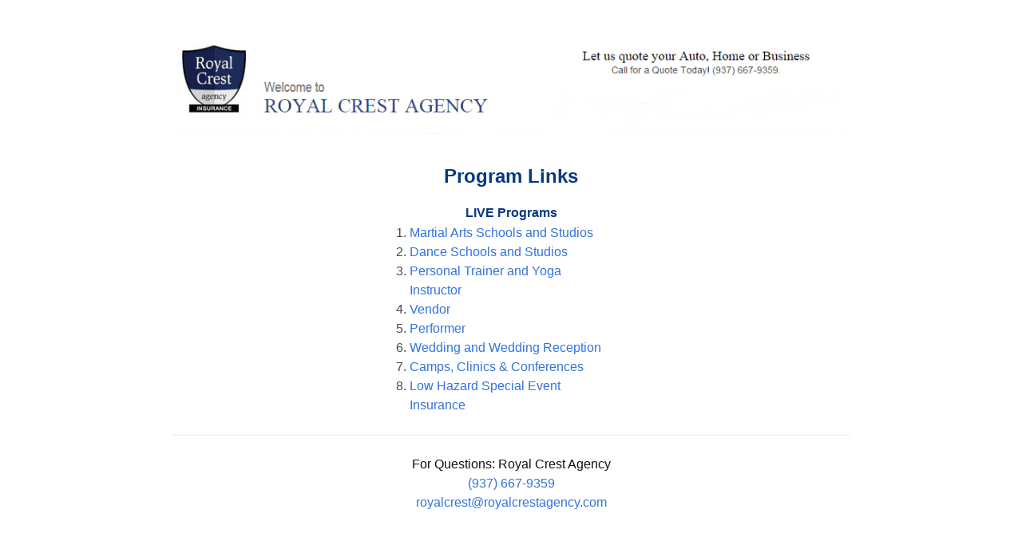

--- FILE ---
content_type: text/html; charset=utf-8
request_url: https://online.fdean.com/RoyalCrest/ProgramLinks
body_size: 7980
content:


<!DOCTYPE html>
<html lang="en">
<head>
    <meta name="viewport" content="width=device-width, initial-scale=1.0">
    <title>
        
    
    Program Links - Royal Crest Agency


    </title>

    <script type="text/javascript" src="https://ajax.googleapis.com/ajax/libs/jquery/1.4.4/jquery.min.js"></script>
<script type="text/javascript" src="/Scripts/localJQueryFallback.js"></script>
<script type="text/javascript" src="https://ajax.googleapis.com/ajax/libs/jqueryui/1.8.21/jquery-ui.min.js"></script>
<link href="https://ajax.googleapis.com/ajax/libs/jqueryui/1.8.21/themes/blitzer/jquery-ui.css" rel="Stylesheet" type="text/css" />
    <link href="/Content/bulma.css?v=1" rel="Stylesheet" type="text/css" />
    <link href="/Content/Shared.css?v=1" rel="Stylesheet" type="text/css" />
    <link href="/Content/Bulma.Site.css?v=3" rel="stylesheet" type="text/css" />
    <link href="/Content/DatePicker.css?v=1" rel="Stylesheet" type="text/css" />
    <link rel="stylesheet" href="https://use.fontawesome.com/releases/v6.6.0/css/all.css">

    
    <link href="/Content/bulma/CustomProducer_RoyalCrest.css" rel="stylesheet" type="text/css" />


    <style>
        #FullBodyDiv .container {
            max-width: 850px;
        }
    </style>
    
    



    
    
<script type="text/javascript" src="/Scripts/Date.js"></script>
<script type="text/javascript" src="/Scripts/jquery.datePicker.2.1.2.js"></script>
<script src="https://cdnjs.cloudflare.com/ajax/libs/cleave.js/1.6.0/cleave.min.js"></script>
<script type="text/javascript" src="/Scripts/formValidation.js?v=SrJ599c7jt_okvyq47COuL3Aw8J92YKqXQgsdwwzc6M"></script>

        <link rel="icon" type="image/png" href="/Images/DefaultFavicon.png" />

<script async src="https://www.googletagmanager.com/gtag/js?id=G-E70N92KX6V"></script>
<script type="text/javascript" src="/Scripts/googleAnalytics.js"
        data-ga-account-number="G-E70N92KX6V"></script>
    <link rel="stylesheet" href="/client/dist/assets/index-D2ilxjFG.css" />
</head>

<body>
    <div id="OuterContainer" class="section">
        
    <noscript>
        <p id="JavaScriptWarning">
            JavaScript is disabled in your browser.
            Please note that some features of our site require JavaScript.<br />
            <b>
                <a target="_blank" href="http://support.google.com/bin/answer.py?hl=en&answer=23852">
                    Click here for instructions on how to enable JavaScript.
                </a>
            </b>
        </p>
    </noscript>


        
<div id="cookie_warning_dialog" style="display: none">
    <p>
        This site requires an authentication cookie to be set for added security.
        Please check that your browser has cookies enabled for this website.
        You may also need to clear your cookie for this website.
    </p>
    <p>
        When you have enabled cookies, please refresh this page in your browser or
        <strong><a href="/RoyalCrest/ProgramLinks">click here to refresh</a></strong>.
    </p>
</div>

<script type="text/javascript">
    $(function () {
        if ($('input[name=__RequestVerificationToken]').length <= 0)
            return;

        if (isCookieDisabled()) {
            $('#cookie_warning_dialog').dialog({
                autoOpen: false,
                modal: true,
                resizable: false,
                closeOnEscape: false
            });
            $(".ui-dialog-titlebar").hide();

            $('#cookie_warning_dialog').dialog('open');
        }

        function isCookieDisabled() {
            var cookieEnabled = (navigator.cookieEnabled) ? true : false;
            var isIE9 = navigator.userAgent.indexOf("MSIE 9.0") > 0;
            if ((typeof navigator.cookieEnabled == "undefined" && !cookieEnabled) || isIE9) {
                document.cookie = "testcookie";
                cookieEnabled = (document.cookie.indexOf("testcookie") != -1) ? true : false;
            }
            return !cookieEnabled;
        }
    })
</script>


        <div id="FullBodyDiv">
            <div class="page container">
                <div id="header">
                    
<div id="HeaderLogoLink">

<a target="_blank">
    <img className="logo"
         src="/Images/RoyalCrest_logo.png"
         alt="Royal Crest Agency"
         style="max-height: 12em" />
</a></div>
                    <div id="MenuBar">
                        
<div class="react-rendered"
     data-react-component="HeaderHamburger"     data-react-props-json="{&quot;userEmail&quot;:null,&quot;dashboardUrl&quot;:&quot;/&quot;,&quot;openLinkInNewTab&quot;:false}"></div>
                    </div>
                </div>
                <article class="container" style="margin-top: 2em">
                    <div id="main">
                        <div id="MainContentContainer">
                            







<p class="title is-4 has-text-centered">Program Links</p>


<p class="title is-6 has-text-centered">
    LIVE Programs
</p>
<div style="max-width: 255px; margin: auto">
    <ol>
            <li>
                <a href="https://SecureMartialArtsInsurance.com/RoyalCrest" target="_blank">
                    Martial Arts Schools and Studios
                </a>
            </li>
            <li>
                <a href="https://SecureDanceInsurance.com/RoyalCrest" target="_blank">
                    Dance Schools and Studios
                </a>
            </li>
            <li>
                <a href="https://SecurePersonalTrainerInsurance.com/RoyalCrest" target="_blank">
                    Personal Trainer and Yoga Instructor
                </a>
            </li>
            <li>
                <a href="https://SecureVendorInsurance.com/RoyalCrest" target="_blank">
                    Vendor
                </a>
            </li>
            <li>
                <a href="https://SecurePerformerInsurance.com/RoyalCrest" target="_blank">
                    Performer
                </a>
            </li>
            <li>
                <a href="https://SecureWeddingInsurance.com/RoyalCrest" target="_blank">
                    Wedding and Wedding Reception
                </a>
            </li>
            <li>
                <a href="https://SecureCampInsurance.com/RoyalCrest" target="_blank">
                    Camps, Clinics & Conferences
                </a>
            </li>
            <li>
                <a href="https://SecureLowHazardInsurance.com/RoyalCrest" target="_blank">
                    Low Hazard Special Event Insurance
                </a>
            </li>
    </ol>
</div>






                        </div>
                        

<span id="InternetExplorerError" style="display: none;">
    Internet Explorer
    <a href="https://www.microsoft.com/en-us/windowsforbusiness/end-of-ie-support" target="_blank">has been deprecated</a>
    by Microsoft and is not a supported browser. Please access the Francis L. Dean Insurance
    site on a modern browser (<a href="https://www.google.com/chrome/">Chrome</a>,
    <a href="https://www.mozilla.org/en-US/firefox/">Firefox</a>,
    <a href="https://support.apple.com/downloads/safari">Safari</a>,
    <a href="https://www.microsoft.com/en-us/windows/microsoft-edge">Microsoft Edge</a>, etc).
</span>
<script src="/Scripts/compatibilityCheck.js" type="text/javascript"></script>
                    </div>
                    <hr />
                    <div id="CopyrightFooter" class="has-text-centered is-small">
                        
    
<p style="margin-top: 15px">
    For Questions:
    Royal Crest Agency
    <br />
        <a href="tel:(937) 667-9359">(937) 667-9359</a>
        <br />
    <a href="mailto:royalcrest@royalcrestagency.com?subject=">royalcrest@royalcrestagency.com</a>
</p>



    

                    </div>
                </article>
            </div>
        </div>
    </div>
    <script>
    window.REACT_ENV = JSON.parse('{}')
</script>
<script type="module" asp-append-version="true" src="/client/dist/assets/index-B-kwrlN9.js"></script>
</body>
</html>



--- FILE ---
content_type: text/css
request_url: https://online.fdean.com/Content/Shared.css?v=1
body_size: 7589
content:
.error {
    color: Red;
}

.premiumNote {
    color: gray;
    font-size: 10pt;
    font-style: italic;
}

/* Styles for validation helpers
-----------------------------------------------------------*/
.field-validation-error {
    color: #ff0000;
}

.field-validation-valid {
    display: none;
}

.input-validation-error {
    border: 1px solid #ff0000;
    background-color: #ffeeee;
}

.validation-summary-valid {
    display: none;
}

/* Styles for editor and display helpers
----------------------------------------------------------*/
.display-label,
.editor-label,
.display-field,
.editor-field {
    margin: 0.5em 0;
}

.text-box {
    width: 30em;
}

    .text-box.multi-line {
        height: 6.5em;
    }

.tri-state {
    width: 6em;
}

.MenuBarItem {
    color: White;
    margin: 10px 15px;
    position: relative;
    top: 1px;
}

    .MenuBarItem a {
        color: White;
        text-decoration: none;
    }

table.inputForm, table.inputForm td {
    border: none;
}

table.is-borderless, table.is-borderless td {
    border: none;
}

#HeaderLogoLink {
    text-align: center;
    margin-bottom: 0px;
    padding-bottom: 0px;
}

.inputLeftCell {
    padding-left: 15px;
}

.required {
    color: Red;
}

.left-required {
    color: Red;
    float: left;
    margin-right: 4px;
}

    .left-required::after {
        content: "*";
    }

.is-hidden {
    visibility: hidden;
}

td.stateListCell {
    vertical-align: top;
    padding-right: 15px;
}

fieldset {
    margin-bottom: 25px;
}

.fieldError {
    color: Red;
}

td .fieldError {
    margin-bottom: 1px;
    margin-left: 0px;
    margin-top: 0px;
    padding-left: 0px;
}

.validation-summary-errors ul {
    display: none;
}

.nohaSupplementIndented {
    margin-left: 40px;
}

.invisibleBorders, .invisibleBorders td {
    border: none;
}

span.fieldError {
    margin-bottom: 4px;
}

.grayedOut {
    color: #aaaaaa;
}

.stripedTR1 {
    background-color: #d5d5ff;
}

.smallNote {
    font-style: italic;
    font-size: .9em;
}

.smallNoteBold {
    font-weight: bold;
    font-size: .9em
}

.borderlessTable,
.borderlessTable td {
    border: none;
}

#CreditCardNumberTD input {
    width: 35px;
}

.grayBorders {
    border: 1px solid #888;
}

#VendorShowQuoteDiv h1 {
    font-size: 1.5em;
    /*text-decoration: underline;*/
    font-weight: bold;
    text-align: center;
}

#VendorShowQuoteDiv h2 {
    font-size: 1.2em;
    /*text-decoration: underline;*/
    text-align: center;
    font-weight: normal;
}

#WeddingShowQuoteDiv h1 {
    font-size: 1.5em;
    /*text-decoration: underline;*/
    font-weight: bold;
    text-align: center;
}

#WeddingShowQuoteDiv h2 {
    font-size: 1.2em;
    /*text-decoration: underline;*/
    text-align: center;
    font-weight: normal;
}

#NohaRatesTable td {
    padding-bottom: 12px;
}

/* Message box */
.infoBox, .successBox, .warningBox, .errorBox, .validationBox {
    border: 1px solid;
    margin: 10px 0px;
    padding: 15px 10px 15px 50px;
    background-repeat: no-repeat;
    background-position: 10px center;
}

.infoBox {
    color: #00529B;
    background-color: #BDE5F8;
    background-image: url('/Images/info.png');
}

.successBox {
    color: #4F8A10;
    background-color: #DFF2BF;
    background-image: url('/Images/success.png');
}

.warningBox {
    color: #9F6000;
    background-color: #FEEFB3;
    background-image: url('/Images/warning.png');
}

.errorBox {
    color: #D8000C;
    background-color: #FFBABA;
    background-image: url('/Images/error.png');
}

th {
    text-align: center;
}

#HighlightsBody h1 {
    text-align: center;
    font-size: 24pt;
    padding: 0px;
}

#HighlightsBody h2,
#HighlightsBody h3,
#HighlightsBody h4 {
    padding: 0px;
    margin-bottom: 0px;
}

#HighlightsBody p {
    margin-bottom: 2px;
    margin-top: 2px;
}

.vendorOrderButtonP {
    margin-top: 0px;
    padding-top: 0px;
}

.weddingOrderButtonP {
    margin-top: 0px;
    padding-top: 0px;
}

.orderPolicyButton {
    background-color: #a00000;
    color: #FFFFFF;
    font-weight: normal;
}

#HighlightsBody h1, h2, h3, h4 {
    color: #a00000;
}

#HighlightsBody h3 {
    color: #444444;
}

#VendorSingleRateTable td {
    padding-top: 10px;
    padding-bottom: 0px;
    padding-right: 10px;
}

#WeddingSingleRateTable td {
    padding-top: 10px;
    padding-bottom: 0px;
    padding-right: 10px;
}

p#JavaScriptWarning {
    color: #cc0000;
    background-color: White;
    text-align: center;
    width: 924px;
    margin: 10px auto;
}

.quoteTable th {
    background: none;
    border: none;
    font-weight: bold;
    padding-right: 20px;
}

tbody.subQuestions td:first-child {
    padding-left: 45px;
}

.whatIsThis {
    font-size: 8pt;
}

.yesNoSpan {
    border: 1px solid #ccc;
    padding-right: 4px;
    display: inline-block;
}

td.yesNoCell {
    min-width: 120px;
}

.noMarginP p {
    margin: 0px;
}

.doubleIndentedP p {
    margin-left: 50px;
}

.nonRightButton {
    float: left;
    margin-right: 5px;
}

.rightButton {
    margin-left: 5px;
}

.navigationBlock {
}

.input-disabled {
    background-color: #EBEBE4;
    border: 1px solid #ABADB3;
}

.input-text-disabled {
    color: #ABADB3
}

.text-disabled {
    color: darkgrey;
}

.contractorButton {
    margin-top: 8px;
}

.HealthAndWellnessCategoryColumns {
    display: inline-block;
    vertical-align: top;
}

    .HealthAndWellnessCategoryColumns ul {
        margin-top: 6px;
    }

.HWCategoryColumnHeader {
    font-weight: bold;
    margin-left: 58px;
}

.TestDashboardTable th {
    background-color: #0070c0;
    color: white;
}

.TestDashboardTable tr:nth-child(odd) {
    background-color: #dbe5f1;
}

.TestDashboardTable tr:nth-child(even) {
    background-color: #fff;
}

input:disabled + label {
    color: #ccc;
}

/* https://stackoverflow.com/a/22457652 */
@font-face {
    font-family: 'password';
    font-style: normal;
    font-weight: 400;
    src: url('/Content/password.ttf');
}

/*input.hideLikePassword {
    font-family: password;
}*/

button.invisible-button {
    overflow: visible !important;
    height: 0 !important;
    width: 0 !important;
    margin: 0 !important;
    border: 0 !important;
    padding: 0 !important;
    display: block !important;
}

#exclusionsModal .modal-card-body section:not(:last-child),
.exclusions section:not(:last-child) {
    margin-bottom: 1em;
}

#exclusionsModal .modal-card-body section header,
.exclusions section header {
    line-height: 1.125;
    margin-bottom: 0.75em;
}

    #exclusionsModal .modal-card-body section header strong,
    .exclusions section header strong {
        font-weight: 600;
    }

#exclusionsModal .modal-card-body section p,
.exclusions section p {
    font-size: .8em;
    margin-top: 0;
    margin-bottom: 0;
    margin-left: 20px;
    margin-right: 20px;
}

.exclusions.no-indent section p {
    font-size: inherit;
    margin: 0;
}

.page:not(.container) a.button,
.page:not(.container) a.button:visited,
.page:not(.container) a.button:link {
    font-family: Tahoma;
    font-size: 13.3333px;
    color: black;
    padding: 2px 5px;
    background-color: #e9e9ed;
    border: 1px solid #8f8f9d;
    border-radius: 3px;
    text-decoration: none;
}

    .page:not(.container) a.button:hover {
        background-color: #d0d0d7;
        border-color: #676774;
    }


--- FILE ---
content_type: text/css
request_url: https://online.fdean.com/Content/Bulma.Site.css?v=3
body_size: 12650
content:
.validation-summary-errors {
  font-weight: bold;
  color: #ff0000;
  text-align: center;
}

#MenuBar {
  max-width: 850px;
}

.asteriskNotification {
  font-style: italic;
  text-align: center;
}

.field .asteriskNotification {
  text-align: unset;
}

.indented {
  margin-left: 48px;
}

.applicationStepProgressText {
  font-size: 8pt;
  font-weight: normal;
  font-family: Verdana, Helvetica, Sans-Serif;
  color: #444;
  display: block;
  margin-top: -16px;
  margin-bottom: 16px;
}

li .columns {
  margin: 0 !important;
}

li .column {
  padding: 0 !important;
}

li:not(:first-child) .columns {
  margin-top: 0.5rem !important;
}

.divider {
  display: block;
  text-align: center;
  max-width: 60%;
  margin: 2rem auto;
  height: 2px;
  background-color: grey;
  content: "\A0";
}

.vendorHighlightsContractText,
.weddingHighlightsContractText {
  text-align: center;
  max-width: 35rem;
  margin-left: auto;
  margin-right: auto;
  font-size: 8.5pt;
  font-style: italic;
}

.vendorHighlightsContractText::before,
.weddingHighlightsContractText::before,
.vendorHighlightsContractText::after,
.weddingHighlightsContractText::after {
  display: block;
  text-align: center;
  width: 70%;
  margin-left: 15%;
  height: 0.1rem;
  background-color: whitesmoke;
  content: "\A0";
}

.vendorHighlightsContractText::before,
.weddingHighlightsContractText::before {
  margin-top: 2rem;
  margin-bottom: 0.7rem;
}

.vendorHighlightsContractText::after,
.weddingHighlightsContractText::after {
  margin-top: 0.7rem;
  margin-bottom: 2rem;
}

#HighlightsBody p.title {
  margin-bottom: 0.75rem;
}

#HighlightsBody fieldset {
  margin: 1rem 0;
  padding: 1rem;
  padding-top: 0.5rem;
  border: 1px solid #ccc;
}

#HighlightsBody select {
  width: 100%;
}

#HighlightsBody :not(.is-2) + p.is-4 {
  margin-top: 2rem;
}

#HighlightsBody :not(.is-4) + p.is-6 {
  margin-top: 1.5rem;
}

#HighlightsBody ul {
  list-style-type: disc;
  padding-left: 2rem;
}

#HighlightsBody button[type="button"] {
  margin-bottom: 0.3rem;
}

/* Styles for validation helpers
-----------------------------------------------------------*/
.field-validation-error {
  color: #ff0000 !important;
}

.field-validation-valid {
  display: none;
}

.input-validation-error {
  border: 1px solid #ff0000 !important;
  background-color: #ffeeee !important;
}

.validation-summary-errors {
  font-weight: bold !important;
  color: #ff0000 !important;
}

.validation-summary-valid {
  display: none;
}

.error-field {
  margin-top: -10px !important;
  font-size: small !important;
}

p.title.is-6 {
  margin-bottom: 4px;
  margin-top: 16px;
}

p.title.has-text-centered {
  color: #043982;
}

div.column {
  padding-top: 0;
  padding-bottom: 0;
}

table.no-borders td {
  border: 0px !important;
}

.boldText {
  font-weight: bold;
}

/* make it possible to position the catcher */
.button-wrapper {
  position: relative;
}
/* place the button in the foreground */
.button-wrapper > button {
  position: relative;
  z-index: 2;
}

/* give the catcher +1em on all sites*/
.click-catcher {
  position: absolute;
  top: -1em;
  left: -1em;
  right: -1em;
  bottom: -1em;
}

.bulma-add-width-slop {
  width: 44px;
  display: inline-block;
}

.modal-card-title {
  flex-shrink: 1;
}

.small-clickable {
  position: relative;
}

.small-clickable:after {
  content: "";
  position: absolute;
  top: -12px;
  bottom: -12px;
  left: -16px;
  right: -16px;
}

button.small-clickable {
  background: none !important;
  border: none;
  padding: 0 !important;
  color: #3273dc;
  cursor: pointer;
  font-size: 1rem;
}

button.small-clickable:hover {
  color: #363636;
}

.vertical-radio-option {
  display: flex;
  align-items: center;
  padding-top: 0.25em;
  padding-bottom: 0.25em;
}

.vertical-radio-option .is-checkradio[type="radio"] + label::before {
  top: 0.8em !important;
}

.vertical-radio-option .is-checkradio[type="radio"] + label::after {
  top: 0.8em !important;
}

.vertical-radio-has-bordered-area
  label:not(:first-child)
  > .vertical-radio-option {
  margin-top: 0.75em;
}

.vertical-radio-has-bordered-area .vertical-radio-option {
  padding-left: 0.5em;
  padding-right: 0.5em;
  border: 0.1rem solid #f5f5f5;
  border-radius: 0.5em;
}

.vertical-radio-has-bordered-area .vertical-radio-option:hover {
  background-color: #f5f5f5;
}

.vertical-radio-has-bordered-area .vertical-radio-option.is-selected {
  background-color: #b9e6ff;
  border-color: #a0ddff;
}

.vertical-radio-has-bordered-area
  .vertical-radio-option.is-selected
  .is-checkradio[type="radio"]
  + label::before {
  border-color: #a0ddff;
}

.vertical-radio-has-bordered-area .vertical-radio-option.is-selected:hover {
  background-color: #a0ddff;
}

.vertical-radio-has-bordered-area
  .vertical-radio-option
  .is-checkradio[type="radio"]
  + label::before {
  background-color: white;
}

.shaded-table {
  padding: 0.5em;
  border: 0.1rem solid #a0ddff;
  border-radius: 0.5em;
  background-color: #b9e6ff;
}

/* Styles for JQuery Datepicker 
(adapted from react-day-picker v7.3.0 styling to match react programs)
-----------------------------------------------------------*/
.ui-datepicker {
  width: auto;
  padding: 1em 1em 0;
  font-family: -apple-system, BlinkMacSystemFont, Segoe UI, Roboto, Oxygen,
    Ubuntu, Cantarell, Fira Sans, Droid Sans, Helvetica Neue, sans-serif;
  box-shadow: 0 2px 5px #00000026;
  border-radius: 0;
}

.ui-datepicker .ui-datepicker-header {
  display: flex;
  margin-bottom: 0.5em;
  padding: 0 0.5em;
  text-align: left;
  background: unset;
  color: black;
  border: unset;
  width: 100%;
}

.ui-datepicker .ui-datepicker-prev,
.ui-datepicker .ui-datepicker-next {
  position: absolute;
  right: 0.2em;
  top: 0.2em;
  left: auto;
  display: inline-block;
  margin-top: 2px;
  width: 1.25em;
  height: 1.25em;
  background-position: center;
  background-size: 50%;
  background-repeat: no-repeat;
  color: #8b9898;
  cursor: pointer;
  background-color: unset;
}

.ui-datepicker .ui-datepicker-prev span,
.ui-datepicker .ui-datepicker-next span {
  display: none;
}

.ui-datepicker .ui-datepicker-prev {
  margin-right: 1.5em;
  background-image: url([data-uri]);
}

.ui-datepicker .ui-datepicker-next {
  background-image: url([data-uri]);
}

.ui-datepicker .ui-datepicker-title {
  margin: 0;
  font-weight: 500;
  font-size: 18.4px;
  text-align: left;
  line-height: 1.5;
}

.ui-state-active,
.ui-widget-content .ui-state-active,
.ui-widget-header .ui-state-active,
.ui-state-default,
.ui-widget-content .ui-state-default,
.ui-widget-header .ui-state-default {
  display: table-cell;
  padding: 0.5em;
  border-radius: 50%;
  vertical-align: middle;
  text-align: center;
  background: unset;
  border: unset;
  font-weight: normal;
}

.ui-state-active,
.ui-widget-content .ui-state-active,
.ui-widget-header .ui-state-active,
td:not(.ui-state-disabled) .ui-state-default {
  cursor: pointer;
}

.ui-datepicker th {
  display: table-cell;
  padding: 0.5em;
  color: #8b9898;
  text-align: center;
  font-size: 0.875em;
  font-weight: normal;
}

.ui-widget-header .ui-state-hover {
  border: unset;
  font-weight: unset;
}

.ui-widget-header .ui-state-hover:not(.ui-state-disabled) {
  opacity: 0.8;
}

.ui-state-default,
.ui-widget-content .ui-state-default {
  color: black;
  font-size: 16px;
  display: block;
}

.ui-state-active,
.ui-widget-content .ui-state-active,
.ui-widget-header .ui-state-active {
  position: relative;
  background-color: #4a90e2;
  color: #f0f8ff;
}

.ui-state-active:hover,
.ui-widget-content .ui-state-active:hover,
.ui-widget-header .ui-state-active:hover {
  background-color: #51a0fa;
}

.ui-state-hover:not(.ui-corner-all):not(.ui-state-active),
.ui-widget-content .ui-state-hover:not(.ui-corner-all):not(.ui-state-active) {
  background-color: #f0f8ff;
}

.ui-datepicker-today .ui-state-default {
  font-weight: 700;
}

.ui-datepicker-today:not(.ui-state-disabled)
  .ui-state-default:not(.ui-state-active) {
  color: #d0021b;
}

.ui-state-disabled,
.ui-widget-content .ui-state-disabled {
  color: #dce0e0;
  cursor: default;
}

.loading-text {
  position: relative;
  font-style: italic;
  margin: auto;
  text-align: center;
}

.loading-text.is-loading::after {
  position: absolute !important;
  right: 0.625em;
  top: 0.3em;
  z-index: 4;
  animation: spinAround 500ms infinite linear;
  border: 2px solid #dbdbdb;
  border-radius: 290486px;
  border-right-color: transparent;
  border-top-color: transparent;
  content: "";
  display: block;
  height: 1em;
  width: 1em;
}

.button.is-success {
  background-color: white;
  border-color: #dbdbdb;
  border-width: 1px;
  color: #363636;
}

.button.is-success:hover,
.button.is-success.is-hovered {
  background-color: white;
  border-color: #b5b5b5;
  color: #363636;
}

.button.is-success:focus,
.button.is-success.is-focused {
  background-color: white;
  border-color: #3273dc;
  color: #363636;
}

.button.is-success:focus:not(:active),
.button.is-success.is-focused:not(:active) {
  box-shadow: 0 0 0 0.125em rgba(50, 115, 220, 0.25);
}

.button.is-success:active,
.button.is-success.is-active {
  background-color: white;
  border-color: #4a4a4a;
  color: #363636;
}
.button.is-success[disabled] {
  background-color: white;
  border-color: #dbdbdb;
  box-shadow: none;
  opacity: 0.5;
}

.button.is-success.is-inverted {
  background-color: #363636;
  color: #fff;
}

.button.is-success.is-inverted:hover {
  background-color: #f2f2f2;
}

.button.is-success.is-inverted[disabled] {
  background-color: #fff;
  border-color: #363636;
  box-shadow: none;
  color: #363636;
}

.button.is-success.is-loading::after {
  border-color: transparent transparent #fff #fff !important;
}

.button.is-success.is-outlined {
  /*check*/
  background-color: transparent;
  border-color: #363636;
  color: #363636;
}

.button.is-success.is-outlined:hover,
.button.is-success.is-outlined:focus {
  background-color: #fff;
  border-color: #363636;
  color: #363636;
}

.button.is-success.is-outlined.is-loading::after {
  border-color: transparent transparent #363636 #363636 !important;
}

.button.is-success.is-outlined[disabled] {
  background-color: transparent;
  border-color: #363636;
  box-shadow: none;
  color: #363636;
}

.button.is-success.is-inverted.is-outlined {
  background-color: transparent;
  border-color: #fff;
  color: #fff;
}

.button.is-success.is-inverted.is-outlined:hover,
.button.is-success.is-inverted.is-outlined:focus {
  background-color: #fff;
  color: #363636;
}

.button.is-success.is-inverted.is-outlined[disabled] {
  background-color: transparent;
  border-color: #fff;
  box-shadow: none;
  color: #fff;
}


.generate-reports .date-picker-container .field-label {
  flex-grow: 0;
  margin: 0;
  flex-basis: 0;
}

.generate-reports .date-picker-container .field {
  margin-bottom: 0;
}

.generate-reports .input-container {
  display: flex;
  gap: 1em;
  margin-bottom: 1em;
}

.generate-reports .button {
  width: fit-content;
}

@media screen and (max-width: 640px) {
  .generate-reports .input-container {
    flex-direction: column;
  }
}

--- FILE ---
content_type: text/css
request_url: https://online.fdean.com/Content/DatePicker.css?v=1
body_size: 3638
content:


table.jCalendar {
    border: 1px solid #000;
    background: #aaa;
    border-collapse: separate;
    border-spacing: 2px;
}

    table.jCalendar th {
        background: #333;
        color: #fff;
        font-weight: bold;
        padding: 3px 5px;
    }

    table.jCalendar td {
        background: #ccc;
        color: #000;
        padding: 3px 5px;
        text-align: center;
    }

        table.jCalendar td.other-month {
            background: #ddd;
            color: #aaa;
        }

        table.jCalendar td.today {
            background: #666;
            color: #fff;
        }

        table.jCalendar td.selected {
            background: #f66;
            color: #fff;
        }

            table.jCalendar td.selected.dp-hover {
                background: #f33;
                color: #fff;
            }

        table.jCalendar td.dp-hover,
        table.jCalendar tr.activeWeekHover td {
            background: #fff;
            color: #000;
        }

    table.jCalendar tr.selectedWeek td {
        background: #f66;
        color: #fff;
    }

    table.jCalendar td.disabled, table.jCalendar td.disabled.dp-hover {
        background: #bbb;
        color: #888;
    }

    table.jCalendar td.unselectable,
    table.jCalendar td.unselectable:hover,
    table.jCalendar td.unselectable.dp-hover {
        background: #bbb;
        color: #888;
    }

/* For the popup */

/* NOTE - you will probably want to style a.dp-choose-date - see how I did it in demo.css */

div.dp-popup {
    position: relative;
    background: #ccc;
    font-size: 10px;
    font-family: arial, sans-serif;
    padding: 2px;
    width: 171px;
    line-height: 1.2em;
}

div#dp-popup {
    position: absolute;
    z-index: 199;
}

div.dp-popup h2 {
    font-size: 12px;
    text-align: center;
    margin: 2px 0;
    padding: 0;
    color: Black;
}

a#dp-close {
    font-size: 11px;
    padding: 4px 0;
    text-align: center;
    display: block;
}

    a#dp-close:hover {
        text-decoration: underline;
    }

div.dp-popup a {
    color: #000;
    text-decoration: none;
    padding: 3px 2px 0;
}

div.dp-popup div.dp-nav-prev {
    position: absolute;
    top: 2px;
    left: 4px;
    width: 100px;
}

    div.dp-popup div.dp-nav-prev a {
        float: left;
    }
    /* Opera needs the rules to be this specific otherwise it doesn't change the cursor back to pointer after you have disabled and re-enabled a link */
    div.dp-popup div.dp-nav-prev a, div.dp-popup div.dp-nav-next a {
        cursor: pointer;
    }

        div.dp-popup div.dp-nav-prev a.disabled, div.dp-popup div.dp-nav-next a.disabled {
            cursor: default;
        }

div.dp-popup div.dp-nav-next {
    position: absolute;
    top: 2px;
    right: 4px;
    width: 100px;
}

    div.dp-popup div.dp-nav-next a {
        float: right;
    }

div.dp-popup a.disabled {
    cursor: default;
    color: #aaa;
}

div.dp-popup td {
    cursor: pointer;
}

    div.dp-popup td.disabled {
        cursor: default;
    }

table.jCalendar td, table.jCalendar th {
    border: none;
}

/* creates a little calendar icon
 * instead of a text link for "Choose date"
 */
a.dp-choose-date {
    float: left;
    width: 14px;
    height: 14px;
    margin: 3px;
    display: block;
    text-indent: -2000px;
    overflow: hidden;
    background: url(../Images/calendar.png) no-repeat;
}

    a.dp-choose-date.dp-disabled {
        background-position: 0 -20px;
        cursor: default;
    }
/* makes the input field shorter once the date picker code
 * has run (to allow space for the calendar icon
 */
input.dp-applied {
    width: 140px;
    float: left;
}


--- FILE ---
content_type: text/css
request_url: https://online.fdean.com/Content/bulma/CustomProducer_RoyalCrest.css
body_size: 506
content:
#MenuBar
{
	display: none;
}
html
{
	min-height: 100%;
}

body
{
	background-color: White;
}
#body{
	padding: 10px; 
}
div#CopyrightFooter p
{
	color: #111111;
}
h1
{
	font-family: Helvetica, Sans-Serif;
}
#HighlightsBody h1, h2, h3, h4
{
	color: #12446D;
}
.EmphasisHeading
{
	background-color: #12446D;
}
.orderPolicyButton
{
	background-color: #12446D;
	color: White;
}
.orderPolicyButton:hover
{	
	color: White !important;
}
#header
{
 
}

.logo
{
	border: none;
	margin-top: 0px;
	margin-bottom: 0px;
}
#HeaderLogoLink
{
	text-align: center;
}

.button.is-primary
{
	background-color: #12446D !important;
	color: White;
}


--- FILE ---
content_type: application/javascript
request_url: https://online.fdean.com/Scripts/localJQueryFallback.js
body_size: -88
content:
window.jQuery || document.write('<script src="/Scripts/jquery-1.4.1.min.js"><\/script>')

--- FILE ---
content_type: application/javascript
request_url: https://online.fdean.com/Scripts/Date.js
body_size: 13624
content:
/*
* Date prototype extensions. Doesn't depend on any
* other code. Doens't overwrite existing methods.
*
* Adds dayNames, abbrDayNames, monthNames and abbrMonthNames static properties and isLeapYear,
* isWeekend, isWeekDay, getDaysInMonth, getDayName, getMonthName, getDayOfYear, getWeekOfYear,
* setDayOfYear, addYears, addMonths, addDays, addHours, addMinutes, addSeconds methods
*
* Copyright (c) 2006 Jörn Zaefferer and Brandon Aaron (brandon.aaron@gmail.com || http://brandonaaron.net)
*
* Additional methods and properties added by Kelvin Luck: firstDayOfWeek, dateFormat, zeroTime, asString, fromString -
* I've added my name to these methods so you know who to blame if they are broken!
* 
* Dual licensed under the MIT and GPL licenses:
*   http://www.opensource.org/licenses/mit-license.php
*   http://www.gnu.org/licenses/gpl.html
*
*/

/**
* An Array of day names starting with Sunday.
* 
* @example dayNames[0]
* @result 'Sunday'
*
* @name dayNames
* @type Array
* @cat Plugins/Methods/Date
*/
Date.dayNames = ['Sunday', 'Monday', 'Tuesday', 'Wednesday', 'Thursday', 'Friday', 'Saturday'];

/**
* An Array of abbreviated day names starting with Sun.
* 
* @example abbrDayNames[0]
* @result 'Sun'
*
* @name abbrDayNames
* @type Array
* @cat Plugins/Methods/Date
*/
Date.abbrDayNames = ['Sun', 'Mon', 'Tue', 'Wed', 'Thu', 'Fri', 'Sat'];

/**
* An Array of month names starting with Janurary.
* 
* @example monthNames[0]
* @result 'January'
*
* @name monthNames
* @type Array
* @cat Plugins/Methods/Date
*/
Date.monthNames = ['January', 'February', 'March', 'April', 'May', 'June', 'July', 'August', 'September', 'October', 'November', 'December'];

/**
* An Array of abbreviated month names starting with Jan.
* 
* @example abbrMonthNames[0]
* @result 'Jan'
*
* @name monthNames
* @type Array
* @cat Plugins/Methods/Date
*/
Date.abbrMonthNames = ['Jan', 'Feb', 'Mar', 'Apr', 'May', 'Jun', 'Jul', 'Aug', 'Sep', 'Oct', 'Nov', 'Dec'];

/**
* The first day of the week for this locale.
*
* @name firstDayOfWeek
* @type Number
* @cat Plugins/Methods/Date
* @author Kelvin Luck
*/
Date.firstDayOfWeek = 0;

/**
* The format that string dates should be represented as (e.g. 'dd/mm/yyyy' for UK, 'mm/dd/yyyy' for US, 'yyyy-mm-dd' for Unicode etc).
*
* @name format
* @type String
* @cat Plugins/Methods/Date
* @author Kelvin Luck
*/
//Date.format = 'dd/mm/yyyy';
Date.format = 'mm/dd/yyyy';
//Date.format = 'yyyy-mm-dd';
//Date.format = 'dd mmm yy';

/**
* The first two numbers in the century to be used when decoding a two digit year. Since a two digit year is ambiguous (and date.setYear
* only works with numbers < 99 and so doesn't allow you to set years after 2000) we need to use this to disambiguate the two digit year codes.
*
* @name format
* @type String
* @cat Plugins/Methods/Date
* @author Kelvin Luck
*/
Date.fullYearStart = '20';

(function() {

    /**
    * Adds a given method under the given name 
    * to the Date prototype if it doesn't
    * currently exist.
    *
    * @private
    */
    function add(name, method) {
        if (!Date.prototype[name]) {
            Date.prototype[name] = method;
        }
    };

    /**
    * Checks if the year is a leap year.
    *
    * @example var dtm = new Date("01/12/2008");
    * dtm.isLeapYear();
    * @result true
    *
    * @name isLeapYear
    * @type Boolean
    * @cat Plugins/Methods/Date
    */
    add("isLeapYear", function() {
        var y = this.getFullYear();
        return (y % 4 == 0 && y % 100 != 0) || y % 400 == 0;
    });

    /**
    * Checks if the day is a weekend day (Sat or Sun).
    *
    * @example var dtm = new Date("01/12/2008");
    * dtm.isWeekend();
    * @result false
    *
    * @name isWeekend
    * @type Boolean
    * @cat Plugins/Methods/Date
    */
    add("isWeekend", function() {
        return this.getDay() == 0 || this.getDay() == 6;
    });

    /**
    * Check if the day is a day of the week (Mon-Fri)
    * 
    * @example var dtm = new Date("01/12/2008");
    * dtm.isWeekDay();
    * @result false
    * 
    * @name isWeekDay
    * @type Boolean
    * @cat Plugins/Methods/Date
    */
    add("isWeekDay", function() {
        return !this.isWeekend();
    });

    /**
    * Gets the number of days in the month.
    * 
    * @example var dtm = new Date("01/12/2008");
    * dtm.getDaysInMonth();
    * @result 31
    * 
    * @name getDaysInMonth
    * @type Number
    * @cat Plugins/Methods/Date
    */
    add("getDaysInMonth", function() {
        return [31, (this.isLeapYear() ? 29 : 28), 31, 30, 31, 30, 31, 31, 30, 31, 30, 31][this.getMonth()];
    });

    /**
    * Gets the name of the day.
    * 
    * @example var dtm = new Date("01/12/2008");
    * dtm.getDayName();
    * @result 'Saturday'
    * 
    * @example var dtm = new Date("01/12/2008");
    * dtm.getDayName(true);
    * @result 'Sat'
    * 
    * @param abbreviated Boolean When set to true the name will be abbreviated.
    * @name getDayName
    * @type String
    * @cat Plugins/Methods/Date
    */
    add("getDayName", function(abbreviated) {
        return abbreviated ? Date.abbrDayNames[this.getDay()] : Date.dayNames[this.getDay()];
    });

    /**
    * Gets the name of the month.
    * 
    * @example var dtm = new Date("01/12/2008");
    * dtm.getMonthName();
    * @result 'Janurary'
    *
    * @example var dtm = new Date("01/12/2008");
    * dtm.getMonthName(true);
    * @result 'Jan'
    * 
    * @param abbreviated Boolean When set to true the name will be abbreviated.
    * @name getDayName
    * @type String
    * @cat Plugins/Methods/Date
    */
    add("getMonthName", function(abbreviated) {
        return abbreviated ? Date.abbrMonthNames[this.getMonth()] : Date.monthNames[this.getMonth()];
    });

    /**
    * Get the number of the day of the year.
    * 
    * @example var dtm = new Date("01/12/2008");
    * dtm.getDayOfYear();
    * @result 11
    * 
    * @name getDayOfYear
    * @type Number
    * @cat Plugins/Methods/Date
    */
    add("getDayOfYear", function() {
        var tmpdtm = new Date("1/1/" + this.getFullYear());
        return Math.floor((this.getTime() - tmpdtm.getTime()) / 86400000);
    });

    /**
    * Get the number of the week of the year.
    * 
    * @example var dtm = new Date("01/12/2008");
    * dtm.getWeekOfYear();
    * @result 2
    * 
    * @name getWeekOfYear
    * @type Number
    * @cat Plugins/Methods/Date
    */
    add("getWeekOfYear", function() {
        return Math.ceil(this.getDayOfYear() / 7);
    });

    /**
    * Set the day of the year.
    * 
    * @example var dtm = new Date("01/12/2008");
    * dtm.setDayOfYear(1);
    * dtm.toString();
    * @result 'Tue Jan 01 2008 00:00:00'
    * 
    * @name setDayOfYear
    * @type Date
    * @cat Plugins/Methods/Date
    */
    add("setDayOfYear", function(day) {
        this.setMonth(0);
        this.setDate(day);
        return this;
    });

    /**
    * Add a number of years to the date object.
    * 
    * @example var dtm = new Date("01/12/2008");
    * dtm.addYears(1);
    * dtm.toString();
    * @result 'Mon Jan 12 2009 00:00:00'
    * 
    * @name addYears
    * @type Date
    * @cat Plugins/Methods/Date
    */
    add("addYears", function(num) {
        this.setFullYear(this.getFullYear() + num);
        return this;
    });

    /**
    * Add a number of months to the date object.
    * 
    * @example var dtm = new Date("01/12/2008");
    * dtm.addMonths(1);
    * dtm.toString();
    * @result 'Tue Feb 12 2008 00:00:00'
    * 
    * @name addMonths
    * @type Date
    * @cat Plugins/Methods/Date
    */
    add("addMonths", function(num) {
        var tmpdtm = this.getDate();

        this.setMonth(this.getMonth() + num);

        if (tmpdtm > this.getDate())
            this.addDays(-this.getDate());

        return this;
    });

    /**
    * Add a number of days to the date object.
    * 
    * @example var dtm = new Date("01/12/2008");
    * dtm.addDays(1);
    * dtm.toString();
    * @result 'Sun Jan 13 2008 00:00:00'
    * 
    * @name addDays
    * @type Date
    * @cat Plugins/Methods/Date
    */
    add("addDays", function(num) {
        //this.setDate(this.getDate() + num);
        this.setTime(this.getTime() + (num * 86400000));
        return this;
    });

    /**
    * Add a number of hours to the date object.
    * 
    * @example var dtm = new Date("01/12/2008");
    * dtm.addHours(24);
    * dtm.toString();
    * @result 'Sun Jan 13 2008 00:00:00'
    * 
    * @name addHours
    * @type Date
    * @cat Plugins/Methods/Date
    */
    add("addHours", function(num) {
        this.setHours(this.getHours() + num);
        return this;
    });

    /**
    * Add a number of minutes to the date object.
    * 
    * @example var dtm = new Date("01/12/2008");
    * dtm.addMinutes(60);
    * dtm.toString();
    * @result 'Sat Jan 12 2008 01:00:00'
    * 
    * @name addMinutes
    * @type Date
    * @cat Plugins/Methods/Date
    */
    add("addMinutes", function(num) {
        this.setMinutes(this.getMinutes() + num);
        return this;
    });

    /**
    * Add a number of seconds to the date object.
    * 
    * @example var dtm = new Date("01/12/2008");
    * dtm.addSeconds(60);
    * dtm.toString();
    * @result 'Sat Jan 12 2008 00:01:00'
    * 
    * @name addSeconds
    * @type Date
    * @cat Plugins/Methods/Date
    */
    add("addSeconds", function(num) {
        this.setSeconds(this.getSeconds() + num);
        return this;
    });

    /**
    * Sets the time component of this Date to zero for cleaner, easier comparison of dates where time is not relevant.
    * 
    * @example var dtm = new Date();
    * dtm.zeroTime();
    * dtm.toString();
    * @result 'Sat Jan 12 2008 00:01:00'
    * 
    * @name zeroTime
    * @type Date
    * @cat Plugins/Methods/Date
    * @author Kelvin Luck
    */
    add("zeroTime", function() {
        this.setMilliseconds(0);
        this.setSeconds(0);
        this.setMinutes(0);
        this.setHours(0);
        return this;
    });

    /**
    * Returns a string representation of the date object according to Date.format.
    * (Date.toString may be used in other places so I purposefully didn't overwrite it)
    * 
    * @example var dtm = new Date("01/12/2008");
    * dtm.asString();
    * @result '12/01/2008' // (where Date.format == 'dd/mm/yyyy'
    * 
    * @name asString
    * @type Date
    * @cat Plugins/Methods/Date
    * @author Kelvin Luck
    */
    add("asString", function(format) {
        var r = format || Date.format;
        return r
			.split('yyyy').join(this.getFullYear())
			.split('yy').join((this.getFullYear() + '').substring(2))
			.split('mmmm').join(this.getMonthName(false))
			.split('mmm').join(this.getMonthName(true))
			.split('mm').join(_zeroPad(this.getMonth() + 1))
			.split('dd').join(_zeroPad(this.getDate()));
    });

    /**
    * Returns a new date object created from the passed String according to Date.format or false if the attempt to do this results in an invalid date object
    * (We can't simple use Date.parse as it's not aware of locale and I chose not to overwrite it incase it's functionality is being relied on elsewhere)
    *
    * @example var dtm = Date.fromString("12/01/2008");
    * dtm.toString();
    * @result 'Sat Jan 12 2008 00:00:00' // (where Date.format == 'dd/mm/yyyy'
    * 
    * @name fromString
    * @type Date
    * @cat Plugins/Methods/Date
    * @author Kelvin Luck
    */
    Date.fromString = function(s) {
        var f = Date.format;
        var d = new Date('01/01/1977');

        var mLength = 0;

        var iM = f.indexOf('mmmm');
        if (iM > -1) {
            for (var i = 0; i < Date.monthNames.length; i++) {
                var mStr = s.substr(iM, Date.monthNames[i].length);
                if (Date.monthNames[i] == mStr) {
                    mLength = Date.monthNames[i].length - 4;
                    break;
                }
            }
            d.setMonth(i);
        } else {
            iM = f.indexOf('mmm');
            if (iM > -1) {
                var mStr = s.substr(iM, 3);
                for (var i = 0; i < Date.abbrMonthNames.length; i++) {
                    if (Date.abbrMonthNames[i] == mStr) break;
                }
                d.setMonth(i);
            } else {
                d.setMonth(Number(s.substr(f.indexOf('mm'), 2)) - 1);
            }
        }

        var iY = f.indexOf('yyyy');

        if (iY > -1) {
            if (iM < iY) {
                iY += mLength;
            }
            d.setFullYear(Number(s.substr(iY, 4)));
        } else {
            if (iM < iY) {
                iY += mLength;
            }
            // TODO - this doesn't work very well - are there any rules for what is meant by a two digit year?
            d.setFullYear(Number(Date.fullYearStart + s.substr(f.indexOf('yy'), 2)));
        }
        var iD = f.indexOf('dd');
        if (iM < iD) {
            iD += mLength;
        }
        d.setDate(Number(s.substr(iD, 2)));
        if (isNaN(d.getTime())) {
            return false;
        }
        return d;
    };

    // utility method
    var _zeroPad = function(num) {
        var s = '0' + num;
        return s.substring(s.length - 2)
        //return ('0'+num).substring(-2); // doesn't work on IE :(
    };

})();

--- FILE ---
content_type: application/javascript
request_url: https://online.fdean.com/Scripts/compatibilityCheck.js
body_size: 154
content:
(function () {
  if (
    navigator.userAgent.indexOf("MSIE") !== -1 ||
    navigator.userAgent.indexOf("Trident") !== -1
  ) {
    var ieError = document.getElementById("InternetExplorerError");
    ieError.style.display = "";
    var content = document.getElementById("MainContentContainer");
    content.style.display = "none";
  }
})();
